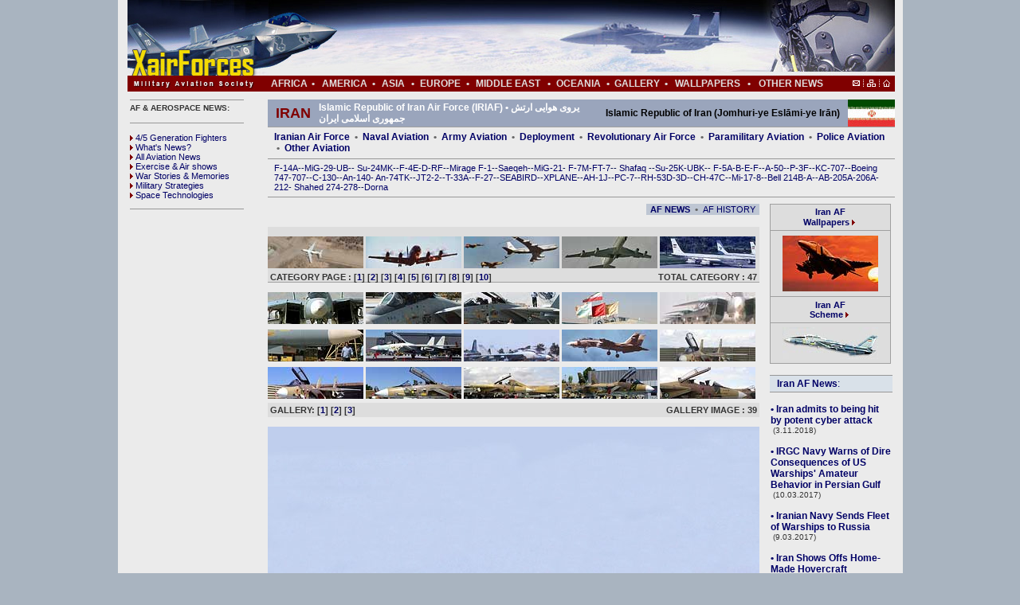

--- FILE ---
content_type: text/html
request_url: https://xairforces.net/gallery2d.asp?id=50&galleryid=286&gallery2id=948&shf=1&shf3=4
body_size: 25237
content:
<!DOCTYPE HTML PUBLIC "-//W3C//DTD HTML 4.01 Transitional//EN"
"http://www.w3.org/TR/html4/loose.dtd">

				  
				 
<html>
<head>
<title>IRIAF F-14A Tomcat - Islamic Republic of Iran Air Force (IRIAF) • &#1740;&#1585;&#1608;&#1740; &#1607;&#1608;&#1575;&#1740;&#1740; &#1575;&#1585;&#1578;&#1588; &#1580;&#1605;&#1607;&#1608;&#1585;&#1740; &#1575;&#1587;&#1604;&#1575;&#1605;&#1740; &#1575;&#1740;&#1585;&#1575;&#1606;  - Gallery / XAIRFORCES</title>
<meta http-equiv="Content-Type" content="text/html; charset=iso-8859-1">
<META NAME="keywords" CONTENT="Islamic Republic of Iran Air Force (IRIAF) • &#1740;&#1585;&#1608;&#1740; &#1607;&#1608;&#1575;&#1740;&#1740; &#1575;&#1585;&#1578;&#1588; &#1580;&#1605;&#1607;&#1608;&#1585;&#1740; &#1575;&#1587;&#1604;&#1575;&#1605;&#1740; &#1575;&#1740;&#1585;&#1575;&#1606; , air force, aircraft, spotting, aviation, spotter, civil aviation, military aviation, aircraft spotter, aviation pictures, aircraft sounds, aircraft pictures, pictures,  wallpapers, aircraft wallpapers, aviation wallpapers, free to download!, gallery, aviation gallery, aircraft schemes, view drawings, drawings, links, air combat forces, fighter combat, reference all air forces, country military air power, reaching military age annually tech. / data, versions, armament, aircraft database, photo gallery, sounds, military aircraft, civil aircraft, order of battle, squadrons, maps, airbase maps, sattelite pictures">

<style type="text/css">
<!--
body {
	background-image: url();
	background-color: #A9B4C0;
	margin-top: 0px;
}
body,td,th {
	color: #333333;
	font-family: Arial, Helvetica, sans-serif;
	font-size: 12px;
	font-style: normal;
	font-weight: normal;
	font-variant: normal;
	text-decoration: none;
}
-->
</style>

<LINK rel="stylesheet" type="text/css" href="style.css" 
media="all">


<script type="text/javascript">

  var _gaq = _gaq || [];
  _gaq.push(['_setAccount', 'UA-25597659-1']);
  _gaq.push(['_setDomainName', 'xairforces.net']);
  _gaq.push(['_setAllowHash', false]);
  _gaq.push(['_setAllowLinker', true]);
  _gaq.push(['_trackPageview']);

  (function() {
    var ga = document.createElement('script'); ga.type = 'text/javascript'; ga.async = true;
    ga.src = ('https:' == document.location.protocol ? 'https://ssl' : 'http://www') + '.google-analytics.com/ga.js';
    var s = document.getElementsByTagName('script')[0]; s.parentNode.insertBefore(ga, s);
  })();

</script>

<style type="text/css">
.style29 {	font-size: 11px;
	font-family: Arial, Helvetica, sans-serif;
}
.style24 {	color: #666666;
	font-size: 11px;
}
.style12 {color: #000000}
.style19 {	font-size: 13px;
	color: #CCCCCC;
}
.style28 {font-size: 12px; color: #333333;}
.style291 {font-size: 11px}
.style831 {color: #666666}
.style851 {	font-size: 12px;
	font-weight: normal;
}
</style>
</head>

<body>
 <table width="985" height="336" border="0" align="center" cellpadding="0" cellspacing="0" bgcolor="#EBEBEB">
  <tr>
    <th height="70" colspan="3" align="left" valign="bottom" scope="row"><style type="text/css">
.style64 {	color: #101A57;
	font-size: 11px;
}
.style75 {color: #333333; font-size: 11px; }
</style>
<table width="975" border="0" cellspacing="0" cellpadding="0">
  <tr>
    <td width="12" align="right" valign="middle">&nbsp;</td>
    <td height="95" colspan="2" align="left" valign="middle"><table width="100%" border="0" cellspacing="0" cellpadding="0">
      <tr>
        <td height="95" align="right" valign="bottom" background="images/news/xair_banner_3.jpg"><table width="100%" border="0" cellspacing="0" cellpadding="0">
          <tr>
            <td width="19%" align="left" valign="bottom"><a href="index.asp"><img src="images/bos.gif" width="170" height="40" border="0" /></a></td>
            <td height="95">&nbsp;</td>
            <td width="760" align="center" valign="middle">
                      <table width="100%" border="0" cellspacing="0" cellpadding="0">
                        <tr>
                          <td width="89%" align="center">
<script async src="https://pagead2.googlesyndication.com/pagead/js/adsbygoogle.js"></script>
<!-- xairforces.net 468x60 -->
<ins class="adsbygoogle"
     style="display:inline-block;width:468px;height:60px"
     data-ad-client="ca-pub-2398158455138119"
     data-ad-slot="8860247747"></ins>
<script>
     (adsbygoogle = window.adsbygoogle || []).push({});
</script></td>
                          <td width="11%">&nbsp;</td>
                        </tr>
                      </table></td>
          </tr>
        </table></td>
      </tr>
    </table></td>
  </tr>
  <tr>
    <td align="right" valign="middle">&nbsp;</td>
    <td align="left" valign="top" bgcolor="#800000"><img src="images/news/xair_banner_3_b.jpg" width="171" height="20" /></td>
    <td width="787" height="20" bgcolor="#800000"><table width="787" border="0" cellspacing="0" cellpadding="0">
      <tr>
        <td width="55" valign="middle"><div align="center"><a href="africa.asp"><span class="style3">AFRICA</span></a></div></td>
        <td valign="middle"><div align="center"><span class="style3">&bull;</span></div></td>
        <td valign="middle"><div align="center"><a href="america.asp"><span class="style3">&nbsp;AMERICA</span></a></div></td>
        <td valign="middle"><div align="center"><span class="style3">&bull;</span></div></td>
        <td width="45" valign="middle"><div align="center"><a href="asia.asp"><span class="style3">ASIA</span></a></div></td>
        <td valign="middle"><div align="center"><span class="style3">&bull;</span></div></td>
        <td width="65" valign="middle"><div align="center"><a href="europe.asp"><span class="style3">EUROPE</span></a></div></td>
        <td valign="middle"><div align="center"><span class="style3">&bull;</span></div></td>
        <td valign="middle"><div align="center"><a href="middleeast.asp"><span class="style3">MIDDLE EAST</span></a></div></td>
        <td valign="middle"><div align="center"><span class="style3">&bull;</span></div></td>
        <td width="70" valign="middle"><div align="center"><a href="ocenia.asp"><span class="style3">OCEANIA</span></a></div></td>
        <td valign="middle"><div align="center"><span class="style3">&bull;</span></div></td>
        <td valign="middle"><div align="center"><a href="gallerys.asp"><span class="style3">GALLERY</span></a></div></td>
        <td valign="middle"><div align="center"><span class="style3">&bull;</span></div></td>
        <td valign="middle"><div align="center"><a href="wallpapers.asp"><span class="style3">WALLPAPERS</span></a></div></td>
        <td valign="middle"><div align="center"><span class="style3">&bull;</span></div></td>
        <td valign="middle"><div align="center"><a href="othernews.asp"><span class="style3">OTHER NEWS</span></a></div></td>
        <td width="80" valign="middle"><div align="right"><img src="images/icons/homes.png" width="47" height="10" border="0" usemap="#MapMap" />&nbsp;&nbsp;
          <map name="MapMap" id="Map2">
            <area shape="rect" coords="39,-7,49,10" href="index.asp" />
            <area shape="rect" coords="-1,2,11,9" href="mailto:info@xairforces.net" />
          </map>
        </div></td>
      </tr>
    </table></td>
  </tr>
</table>
<table width="985" border="0" cellspacing="0" cellpadding="0">
  <tr>
    <td height="10"></td>
  </tr>
</table>
</th>
  </tr>
  <tr>
    <th width="175" align="left" valign="top" scope="row"><table width="170" height="417" border="0" align="right" cellpadding="0" cellspacing="0">
      <tr align="left" valign="top">
        <th width="18" height="122" scope="row">&nbsp;</th>
        <td width="160"><div align="left"><img src="images/icons/617.gif" width="143" height="1">
            <table width="100%" border="0" align="center" cellpadding="0" cellspacing="0">
              <tr>
                <td height="20" valign="middle" class="style57"><strong>AF & AEROSPACE NEWS: </strong></td>
              </tr>
            </table>
            <img src="images/icons/617.gif" width="143" height="1"><span class="style56"><a href="news.asp?newst=8"><br>
            </a></span>
            <table width="100%" border="0" cellspacing="0" cellpadding="0">
              <tr>
                <td height="105"><span class="style64"><a href="news.asp?newst=8"><img src="images/mini_arrow.gif" width="7" height="9" border="0">4/5 Generation Fighters </a>&nbsp;<br>
                    <a href="news.asp?newst=9"><img src="images/mini_arrow.gif" width="7" height="9" border="0">What's News?</a><br>
                    <a href="news.asp?newst=10"><img src="images/mini_arrow.gif" width="7" height="9" border="0">All Aviation News</a><br>
                    <a href="news.asp?newst=11"><img src="images/mini_arrow.gif" width="7" height="9" border="0">Exercise & Air shows</a><br>
                    <a href="news.asp?newst=12"><img src="images/mini_arrow.gif" width="7" height="9" border="0">War Stories & Memories</a>&nbsp;<br>
                    <a href="news.asp?newst=13"><img src="images/mini_arrow.gif" width="7" height="9" border="0">Military Strategies</a><br>
                  <a href="news.asp?newst=7"><img src="images/mini_arrow.gif" width="7" height="9" border="0">Space Technologies</a></span></td>
              </tr>
            </table>
            <img src="images/icons/617.gif" width="143" height="1"></div></td>
      </tr>
      <tr align="left" valign="top">
        <th height="288" scope="row">&nbsp;</th>
        <td width="160" height="610">
          
               
        <p>
<script async src="https://pagead2.googlesyndication.com/pagead/js/adsbygoogle.js"></script>
<!-- xairforces.net 160x600 -->
<ins class="adsbygoogle"
     style="display:inline-block;width:160px;height:600px"
     data-ad-client="ca-pub-2398158455138119"
     data-ad-slot="3280618004"></ins>
<script>
     (adsbygoogle = window.adsbygoogle || []).push({});
</script>
          </p><p>
          <a href="http://airwar.xairforces.net" target="_blank"><img src="images/icons/airwar_banner.jpg" alt="WORLD AIR WAR HISTORY" width="154" height="253" border="0"></a></td>
      </tr>
    </table>
      <br>      </th>
    <td width="800" align="left" valign="top"><table width="800" height="582" border="0" cellpadding="0" cellspacing="0">
      <tr align="left" valign="top">
        <td width="786"><table width="786" border="0" cellpadding="0" cellspacing="0">
          <tr>
            <th align="left" valign="top" class="style27" scope="row"><table width="100%" border="0" cellspacing="0" cellpadding="0">
              <tr></tr>
            </table>
              <table width="800" height="582" border="0" cellpadding="0" cellspacing="0">
                <tr align="left" valign="top">
                  <th width="13" height="582" scope="row">&nbsp;</th>
                  <td width="786"><table width="787" border="0" cellpadding="0" cellspacing="0">
                    <tr>
                      <td height="20" align="center" valign="top"  class="style27" scope="row"><div align="left">
                        <table width="787" height="34" border="0" cellpadding="0" cellspacing="0" bordercolor="#FFFFFF" bgcolor="#9aa5bc">
                          <tr>
                            <th width="10" height="34" scope="row">&nbsp;</th>
                            <th align="left" scope="row"><span class="style101" lang="EN-US" xml:lang="EN-US">Iran</span></th>
                            <th width="10" align="left" scope="row">&nbsp;</th>
                            <td><span class="style100">Islamic Republic of Iran Air Force (IRIAF) • &#1740;&#1585;&#1608;&#1740; &#1607;&#1608;&#1575;&#1740;&#1740; &#1575;&#1585;&#1578;&#1588; &#1580;&#1605;&#1607;&#1608;&#1585;&#1740; &#1575;&#1587;&#1604;&#1575;&#1605;&#1740; &#1575;&#1740;&#1585;&#1575;&#1606; </span></td>
                            <td width="322"><div align="right"><span class="style701">Islamic Republic of Iran (Jomhuri-ye Esl&#257;mi-ye Ir&#257;n)</span></div></td>
                            <td width="10"><div align="right"></div></td>
                            <td width="56" align="center"><div align="right"><img src="images/flags/Iran.jpg" width="59" height="34"></div></td>
                          </tr>
                        </table>
                      </div></td>
                    </tr>
                  </table>
                    <table width="786" border="0" cellpadding="0" cellspacing="0">
                      <tr>
                        <th width="792" align="left" valign="top" scope="row"><strong><img src="images/nokta.gif" width="787" height="1"></strong></th>
                      </tr>
                      <tr>
                        <th align="left" valign="top" class="style27" scope="row"><table width="787" border="0" cellspacing="0" cellpadding="0">
                          <tr>
                            <td height="10" align="left"><img src="images/bos.gif" width="5" height="5"><br>
                              <table width="98%" border="0" align="center" cellpadding="0" cellspacing="0">
                                <tr>
                                  <td class="style73"><a href="airforces.asp?id=50">Iranian Air Force</a> <span class="style68">&nbsp;&#8226;&nbsp;</span> <a href="naval.asp?id=50">Naval Aviation</a> <span class="style68">&nbsp;&#8226;&nbsp;</span> <a href="army.asp?id=50">Army Aviation</a> <span class="style68">&nbsp;&#8226;&nbsp;</span> <a href="marines.asp?id=50">Deployment</a> <span class="style68">&nbsp;&#8226;&nbsp;</span> <a href="ppolice.asp?id=50">Revolutionary Air Force</a> <span class="style68">&nbsp;&#8226;&nbsp;</span> <a href="coastguard.asp?id=50">Paramilitary Aviation</a> <span class="style68">&nbsp;&#8226;&nbsp;</span> <a href="cpolice.asp?id=50">Police Aviation</a> <span class="style68">&nbsp;&#8226;&nbsp;</span> <a href="other.asp?id=50">Other Aviation</a></td>
                                </tr>
                              </table>
                              <table width="100%" border="0" align="center" cellpadding="0" cellspacing="0">
                                <tr>
                                  <th height="7" align="left" valign="bottom" scope="col"><img src="images/icons/617.gif" width="787" height="1"></th>
                                </tr>
                                <tr>
                                  <th height="5" align="left" valign="top" scope="col"><img src="images/bos.gif" width="5" height="5"></th>
                                </tr>
                              </table>
                              <table width="98%" border="0" align="center" cellpadding="0" cellspacing="0">
                                <tr>
                                  <td height="25"><span class="style64"><a href="galleryd.asp?id=50&galleryid=286">F-14A</a>--<a href="galleryd.asp?id=50&galleryid=287">MiG-29</a>-<a href="galleryd.asp?id=50&galleryid=299">UB</a>-- <a href="galleryd.asp?id=50&galleryid=288">Su-24MK</a>--<a href="galleryd.asp?id=50&galleryid=289">F-4E</a>-<a href="galleryd.asp?id=50&galleryid=325">D</a>-<a href="galleryd.asp?id=50&galleryid=296">RF</a>--<a href="galleryd.asp?id=50&galleryid=290">Mirage F-1</a>--<a href="galleryd.asp?id=50&galleryid=292">Saeqeh</a>--<a href="galleryd.asp?id=50&galleryid=311">MiG-21</a>- <a href="galleryd.asp?id=50&galleryid=293">F-7M</a>-<a href="galleryd.asp?id=50&galleryid=313">FT-7</a>-- <a href="galleryd.asp?id=50&galleryid=294">Shafaq </a>--<a href="galleryd.asp?id=50&galleryid=295">Su-25K</a>-<a href="galleryd.asp?id=50&galleryid=301">UBK</a>-- <a href="galleryd.asp?id=50&galleryid=298">F-5A</a>-<a href="galleryd.asp?id=50&galleryid=312">B</a>-<a href="galleryd.asp?id=50&galleryid=291">E</a>-<a href="galleryd.asp?id=50&galleryid=300">F</a>--<a href="galleryd.asp?id=50&galleryid=302">A-50</a>--<a href="galleryd.asp?id=50&galleryid=303">P-3F</a>--<a href="galleryd.asp?id=50&galleryid=304">KC-707</a>--<a href="galleryd.asp?id=50&galleryid=305">Boeing 747</a>-<a href="galleryd.asp?id=50&galleryid=306">707</a>--<a href="galleryd.asp?id=50&galleryid=307">C-130</a>--<a href="galleryd.asp?id=50&galleryid=308">An-140</a>- <a href="galleryd.asp?id=50&galleryid=309">An-74TK</a>--<a href="galleryd.asp?id=50&galleryid=314">JT2-2</a>--<a href="galleryd.asp?id=50&galleryid=315">T-33A</a>--<a href="galleryd.asp?id=50&galleryid=316">F-27</a>--<a href="galleryd.asp?id=50&galleryid=317">SEABIRD</a>--<a href="galleryd.asp?id=50&galleryid=318">XPLANE</a>--<a href="galleryd.asp?id=50&galleryid=320">AH-1J</a>--<a href="galleryd.asp?id=50&galleryid=321">PC-7</a>--<a href="galleryd.asp?id=50&galleryid=322">RH-53D</a>-<a href="galleryd.asp?id=50&galleryid=323">3D</a>--<a href="galleryd.asp?id=50&galleryid=324">CH-47C</a>--<a href="galleryd.asp?id=50&galleryid=326">Mi-17</a>-<a href="galleryd.asp?id=50&galleryid=327">8</a>--<a href="galleryd.asp?id=50&galleryid=310">Bell 214B</a>-<a href="galleryd.asp?id=50&galleryid=319">A</a>--<a href="galleryd.asp?id=50&galleryid=329">AB-205A</a>-<a href="galleryd.asp?id=50&galleryid=332">206A</a>-<a href="galleryd.asp?id=50&galleryid=328">212</a>- <a href="galleryd.asp?id=50&galleryid=330">Shahed 274</a>-<a href="galleryd.asp?id=50&galleryid=331">278</a>--<a href="galleryd.asp?id=50&galleryid=333">Dorna </a></span></td>
                                </tr>
                              </table>
                              <table width="100%" border="0" align="center" cellpadding="0" cellspacing="0">
                                <tr>
                                  <th height="7" align="left" valign="bottom" scope="col"><img src="images/icons/617.gif" width="787" height="1"></th>
                                </tr>
                                <tr>
                                  <th height="8" align="left" valign="top" scope="col"><img src="images/bos.gif" width="5" height="8"></th>
                                </tr>
                              </table></td>
                          </tr>
                        </table>
                          <table width="100%" border="0" cellspacing="0" cellpadding="0">
                            <tr>
                              <td valign="top"><table width="617" border="0" cellspacing="0" cellpadding="0">
                                <tr>
                                  <td align="left"><table width="100%" border="0" cellspacing="0" cellpadding="0">
                                    <tr>
                                      <td width="475"><script async src="https://pagead2.googlesyndication.com/pagead/js/adsbygoogle.js"></script>
<!-- 468x15 baglanti birimi -->
<ins class="adsbygoogle"
     style="display:inline-block;width:468px;height:15px"
     data-ad-client="ca-pub-2398158455138119"
     data-ad-slot="9929386026"></ins>
<script>
     (adsbygoogle = window.adsbygoogle || []).push({});
</script></td>
                                      <td width="142"><table width="100%" border="0" cellspacing="0" cellpadding="0">
                                        <tr>
                                          <td align="center" bgcolor="#BEC6D3"><a href="news_country.asp?id=50" class="style731">AF NEWS</a>&nbsp; <span class="style68">&#8226;&nbsp; </span><a href="history.asp?id=50" class="style732"> AF HISTORY</a></td>
                                        </tr>
                                      </table></td>
                                    </tr>
                                  </table>                                    <br></td>
                                </tr>
                              </table>
                                <table width="617" height="210" border="0" cellpadding="0" cellspacing="0">
                                  <tr>
                                    <th height="37" align="left" valign="top" scope="row"><table width="100%" border="0" cellspacing="0" cellpadding="0">
                                      <tr align="left" valign="top">
                                        <th colspan="2" bgcolor="#DDDDDD" scope="row"><div align="right" class="style24">
                                          <div align="left"><img src="images/bos.gif" width="5" height="10"></div>
                                        </div>
                                          <div align="left">
                                            
                                            <a href="galleryd.asp?id=50&galleryid=302&shf3=4"><img src="images/scountry/iran/a-50aew_iriaf_0002.jpg" alt="IRIAF A-50, Il-76 Mainstay / Adnan-1 AEW&C" width="120" height="40" hspace="0" vspace="2" border="0"></a>
                                            
                                            <a href="galleryd.asp?id=50&galleryid=303&shf3=4"><img src="images/scountry/iran/p-3f_irina_0001.jpg" alt="IRIAF Lockheed P-3F Orion " width="120" height="40" hspace="0" vspace="2" border="0"></a>
                                            
                                            <a href="galleryd.asp?id=50&galleryid=304&shf3=4"><img src="images/scountry/iran/boeing-707-tanker_iriaf_001.jpg" alt="IRIAF KC-707  " width="120" height="40" hspace="0" vspace="2" border="0"></a>
                                            
                                            <a href="galleryd.asp?id=50&galleryid=305&shf3=4"><img src="images/scountry/iran/boeing-747_iriaf_0001.jpg" alt="IRIAF Boeing 747-131F " width="120" height="40" hspace="0" vspace="2" border="0"></a>
                                            
                                            <a href="galleryd.asp?id=50&galleryid=306&shf3=4"><img src="images/scountry/iran/boeing-707c_iran_001.jpg" alt="IRIAF Boeing 707-3J9C " width="120" height="40" hspace="0" vspace="2" border="0"></a>
                                            
                                          </div></th>
                                      </tr>
                                      <tr align="left" valign="top">
                                        <th width="75%" height="9" bgcolor="#DDDDDD" scope="row"><div align="left"> <span class="style731">&nbsp;CATEGORY PAGE :
                                          [<a href="gallery2d.asp?id=50&galleryid=286&gallery2id=948&shf=1&shf3=1">1</a>] [<a href="gallery2d.asp?id=50&galleryid=286&gallery2id=948&shf=1&shf3=2">2</a>] [<a href="gallery2d.asp?id=50&galleryid=286&gallery2id=948&shf=1&shf3=3">3</a>] [<a href="gallery2d.asp?id=50&galleryid=286&gallery2id=948&shf=1&shf3=4">4</a>] [<a href="gallery2d.asp?id=50&galleryid=286&gallery2id=948&shf=1&shf3=5">5</a>] [<a href="gallery2d.asp?id=50&galleryid=286&gallery2id=948&shf=1&shf3=6">6</a>] [<a href="gallery2d.asp?id=50&galleryid=286&gallery2id=948&shf=1&shf3=7">7</a>] [<a href="gallery2d.asp?id=50&galleryid=286&gallery2id=948&shf=1&shf3=8">8</a>] [<a href="gallery2d.asp?id=50&galleryid=286&gallery2id=948&shf=1&shf3=9">9</a>] [<a href="gallery2d.asp?id=50&galleryid=286&gallery2id=948&shf=1&shf3=10">10</a>] 
                                        </span></div></th>
                                        <th width="25%" height="9" valign="top" bgcolor="#DDDDDD" scope="row"><div align="right"><span class="style731">TOTAL CATEGORY : 47&nbsp;</span></div></th>
                                      </tr>
                                      <tr align="left" valign="top">
                                        <th colspan="2" bgcolor="#A0A0A0" scope="row"><img src="images/bos.gif" width="1" height="1"></th>
                                      </tr>
                                    </table>
                                      <table width="100%" border="0" cellspacing="0" cellpadding="0">
                                        <tr align="left" valign="top">
                                          <th colspan="2" scope="row"><div align="right" class="style24">
                                            <div align="left"><img src="images/bos.gif" width="5" height="10"></div>
                                          </div>
                                            <div align="left">
                                              
                                              <a href="gallery2d.asp?id=50&galleryid=286&gallery2id=876&shf=1&shf3=4"><img src="images/scountry/iran/f-14_iriaf_new_0001.jpg" alt="IRIAF F-14A Tomcat" width="120" height="40" hspace="0" vspace="2" border="0"></a>
                                              
                                              <a href="gallery2d.asp?id=50&galleryid=286&gallery2id=942&shf=1&shf3=4"><img src="images/scountry/iran/f-14_iriaf_new_0002.jpg" alt="IRIAF F-14A Tomcat " width="120" height="40" hspace="0" vspace="2" border="0"></a>
                                              
                                              <a href="gallery2d.asp?id=50&galleryid=286&gallery2id=943&shf=1&shf3=4"><img src="images/scountry/iran/f-14_iriaf_new_0003.jpg" alt="IRIAF F-14A Tomcat " width="120" height="40" hspace="0" vspace="2" border="0"></a>
                                              
                                              <a href="gallery2d.asp?id=50&galleryid=286&gallery2id=944&shf=1&shf3=4"><img src="images/scountry/iran/f-14_iriaf_new_0004.jpg" alt="IRIAF F-14A Tomcat " width="120" height="40" hspace="0" vspace="2" border="0"></a>
                                              
                                              <a href="gallery2d.asp?id=50&galleryid=286&gallery2id=945&shf=1&shf3=4"><img src="images/scountry/iran/f-14_iriaf_new_0005.jpg" alt="IRIAF F-14A Tomcat " width="120" height="40" hspace="0" vspace="2" border="0"></a>
                                              
                                              <a href="gallery2d.asp?id=50&galleryid=286&gallery2id=946&shf=1&shf3=4"><img src="images/scountry/iran/f-14_iriaf_new_36007.jpg" alt="IRIAF F-14A Tomcat " width="120" height="40" hspace="0" vspace="2" border="0"></a>
                                              
                                              <a href="gallery2d.asp?id=50&galleryid=286&gallery2id=947&shf=1&shf3=4"><img src="images/scountry/iran/f-14_iriaf_new_36015.jpg" alt="IRIAF F-14A Tomcat " width="120" height="40" hspace="0" vspace="2" border="0"></a>
                                              
                                              <a href="gallery2d.asp?id=50&galleryid=286&gallery2id=948&shf=1&shf3=4"><img src="images/scountry/iran/f-14_iriaf_new_36024.jpg" alt="IRIAF F-14A Tomcat " width="120" height="40" hspace="0" vspace="2" border="0"></a>
                                              
                                              <a href="gallery2d.asp?id=50&galleryid=286&gallery2id=949&shf=1&shf3=4"><img src="images/scountry/iran/f-14a_iriaf_0001.jpg" alt="IRIAF F-14A Tomcat " width="120" height="40" hspace="0" vspace="2" border="0"></a>
                                              
                                              <a href="gallery2d.asp?id=50&galleryid=286&gallery2id=950&shf=1&shf3=4"><img src="images/scountry/iran/f-14a_iriaf_0002.jpg" alt="IRIAF F-14A Tomcat " width="120" height="40" hspace="0" vspace="2" border="0"></a>
                                              
                                              <a href="gallery2d.asp?id=50&galleryid=286&gallery2id=951&shf=1&shf3=4"><img src="images/scountry/iran/f-14a_iriaf_0003.jpg" alt="IRIAF F-14A Tomcat " width="120" height="40" hspace="0" vspace="2" border="0"></a>
                                              
                                              <a href="gallery2d.asp?id=50&galleryid=286&gallery2id=952&shf=1&shf3=4"><img src="images/scountry/iran/f-14a_iriaf_0004.jpg" alt="IRIAF F-14A Tomcat " width="120" height="40" hspace="0" vspace="2" border="0"></a>
                                              
                                              <a href="gallery2d.asp?id=50&galleryid=286&gallery2id=953&shf=1&shf3=4"><img src="images/scountry/iran/f-14a_iriaf_0005.jpg" alt="IRIAF F-14A Tomcat " width="120" height="40" hspace="0" vspace="2" border="0"></a>
                                              
                                              <a href="gallery2d.asp?id=50&galleryid=286&gallery2id=954&shf=1&shf3=4"><img src="images/scountry/iran/f-14a_iriaf_0006.jpg" alt="IRIAF F-14A Tomcat " width="120" height="40" hspace="0" vspace="2" border="0"></a>
                                              
                                              <a href="gallery2d.asp?id=50&galleryid=286&gallery2id=955&shf=1&shf3=4"><img src="images/scountry/iran/f-14a_iriaf_0007.jpg" alt="IRIAF F-14A Tomcat " width="120" height="40" hspace="0" vspace="2" border="0"></a>
                                              
                                            </div></th>
                                        </tr>
                                        <tr align="left" valign="top">
                                          <th width="75%" height="18" valign="middle" bgcolor="#DDDDDD" scope="row"><div align="left"><span class="style731"> &nbsp;GALLERY:
                                            [<a href="gallery2d.asp?id=50&galleryid=286&gallery2id=948&shf=1&shf3=4">1</a>] [<a href="gallery2d.asp?id=50&galleryid=286&gallery2id=948&shf=2&shf3=4">2</a>] [<a href="gallery2d.asp?id=50&galleryid=286&gallery2id=948&shf=3&shf3=4">3</a>] 
                                          </span></div></th>
                                          <th width="25%" height="18" valign="middle" bgcolor="#DDDDDD" scope="row"><div align="right"><span class="style731">GALLERY IMAGE : 39&nbsp;</span></div></th>
                                        </tr>
                                      </table></th>
                                  </tr>
                                  <tr>
                                    <th align="left" valign="top" scope="row"><p>
                                      
                                      <img src="images/country/iran/f-14_iriaf_new_36024.jpg" alt="IRIAF F-14A Tomcat " /></p>
                                      <p align="right">
                                      <!-- AddThis Button BEGIN -->
<div class="addthis_toolbox addthis_default_style ">
<a class="addthis_button_facebook_like" fb:like:layout="button_count"></a>
<a class="addthis_button_tweet"></a>
<a class="addthis_button_google_plusone" g:plusone:size="medium"></a>
<a class="addthis_button_linkedin_counter"></a> 
<a class="addthis_counter addthis_pill_style"></a>
</div>
<script type="text/javascript">var addthis_config = {"data_track_addressbar":true};</script>
<script type="text/javascript" src="//s7.addthis.com/js/300/addthis_widget.js#pubid=ra-50ce34d57362f881"></script>
<!-- AddThis Button END -->
                                        </div>
                                        </div>
                                      <p>
                                        <span class="style73">IRIAF F-14A Tomcat  <br>
                                        </span>
                                        <span class="style732">  (Interceptor) New Secheme 3-6024</span></p>
                                      <p>
<script async src="https://pagead2.googlesyndication.com/pagead/js/adsbygoogle.js"></script>
<!-- xairforces.net 468x60 -->
<ins class="adsbygoogle"
     style="display:inline-block;width:468px;height:60px"
     data-ad-client="ca-pub-2398158455138119"
     data-ad-slot="8860247747"></ins>
<script>
     (adsbygoogle = window.adsbygoogle || []).push({});
</script>
                                      </p>
                                      
                                      <span class="style851"> <body>
<h1>Tomcat In Service with Iran</h1>
<p>The F-14A Tomcat was exported to only one foreign customer, the Nirou Havai   Shahanshahiye Iran, or Imperial Iranian Air Force (IIAF). </p>
<p>The government of the Shah of Iran had been granted large amounts of military   assistance by the United States government in the hope that Iran would act as a   bulwark against Soviet expansions southward into the region of the Persian Gulf.   In addition, Iranian oil revenues made it possible for the Shah's government to   purchase massive amounts of Western-manufactured arms, including advanced   warplanes such as the Northrop F-5A and E, the McDonnell F-4D and E Phantom, and   the Lockheed P-3F Orion. In addition, large numbers of Chieftain and Shir main   battle tanks were purchased from Britain. </p>
<p>In May of 1972, President Richard Nixon had visited Iran and the Shah had   mentioned to him that MiG-25 Foxbat aircraft of the Soviet Air Force had   regularly been flying unimpeded over Iranian territory. The Shah asked Nixon for   equipment which could intercept these high-speed intruders, and Nixon told the   Shah that he could order either the F-14 Tomcat or the F-15 Eagle. </p>
<p>In August of 1973, the Shah selected the F-14 Tomcat, and the sale was   approved by the US government in November of 1972. The initial order signed in   January of 1974 covered 30 Tomcats, but in June 50 more were added to the   contract. At the same time, the Iranian government-owned Melli Bank agreed to   loan Grumman $75 million to partially make up for a US government loan of $200   to Grumman which had just been cancelled. This loan enabled Grumman to secure a   further loan of $125 from a consortium of American banks, ensuring at least for   the moment that the F-14 program would continue. </p>
<p>The Iranian Tomcat was virtually identical to the US Navy version, with only   a few classified avionics items being omitted. The base site for Iranian Tomcat   operations was at Isfahan. Imperial Iranian Air Force aircrews began to arrive   in the USA for training in May of 1974, and shortly thereafter the first Grumman   pilots arrived in Iran. </p>
<p>The Iranian Tomcats were fairly late on the production line, and were   therefore delivered with the TF30-P-414 engine, which was much safer than the   compressor-stall-prone P-412 engine. The first of 80 Tomcats arrived in Iran in   January of 1976. By May of 1977, when Iran celebrated the 50th anniversary of   the Royal House, 12 had been delivered. At this time, the Soviet Foxbats were   still making a nuisance of themselves by flying over Iran, and the Shaw ordered   live firing tests of the Phoenix to be carried out as a warning. In August of   1977, IIAF crews shot down a BQM-34E drone flying at 50,000 feet, and the   Soviets took the hint and Foxbat overflights promptly ended. </p>
<p>The IIAF Tomcats bore the US Navy serial numbers of 160299/160378, and were   assigned the IIAF serial numbers 3-863 to 3-892 and 3-6001 to 3-6050. The last   of 79 Tomcats were delivered to Iran in 1978. One Iranian Tomcat (BuNo 170378)   was retained in the USA for use as a testbed. Iran also ordered 714 Phoenix   missiles, but only 284 had been delivered at the time of the Revolution. These   Phoenix missiles were of slightly-reduced capability as compared with those   delivered to the US Navy. </p>
<p>Toward the end of the 1970s, there was increasing chaos in Iran. On January   16, 1979, the Shah fled the country and on April 1, an Islamic republic was   declared, with the Ayatolla Khomeini as the head of state. The Imperial Iranian   Air Force was renamed the Islamic Republic of Iran Air Force (IRIAF). The new   government rapidly took on an anti-Western stance, denouncing the United States   as the &quot;great Satan&quot;. Following the Islamic revolution, massive numbers of   contracts with Western arms suppliers were cancelled by the new government,   including an order for 400 AIM-54A Phoenix missiles. Relations with the USA   became increasingly strained, especially by the occupation of the US embassy in   Teheran by militant students and the holding of 52 Americans hostage. The US   responded with a cutoff of all political and military ties to Iran and the   imposition of a strict arms embargo. </p>
<p>This arms embargo against Iran imposed by the West caused a severe spare   parts and maintenance problem. Even the best-equipped units were often poorly   trained and could not operate without Western contractor support. The political   upheavals and purges caused by the fundamentalist revolution made the situation   much worse, with many pilots and maintenance personnel following the Shah into   exile. As a result, by 1980 the IRIAF was only a shadow of its former self. </p>
<p>This embargo was to have a especially severe long-term effect on the Tomcat   fleet, since the embargo prevented the delivery of any spares. In addition, by   August of 1979, all 79 of the F-14A Tomcats had supposedly been sabotaged so   that they could no longer fire their Phoenix missiles. According to various   accounts, this was done either by departing Grumman technicians, by Iranian Air   Force personnel friendly to the US shortly after the fall of the Shah, or even   by Iranian revolutionaries in an attempt to prevent operations by an Air Force   perceived to be too pro-Western. </p>
<p>The Iran-Iraq war began on September 22, 1980 with an Iraqi air attack on six   Iranian air bases and four Iranian army bases. It was followed by an Iraqi land   attack at four points along a 700-kilometer front. Before the war ended in 1988,   somewhere between 500,000 and a million people were dead, between 1 and 2   million people were injured, and there were two to three million refugees.   Although little-covered in the Western media, the war was a human tragedy on a   massive scale. </p>
<p>Air power did not play a dominant role in the Iran-Iraq war, because both   sides were unable to use their air forces very effectively. Fighter-vs-fighter   combat was rather rare throughout the entire course of the Iran-Iraq war. During   the first phase of the war, Iranian aircraft had the fuel and the endurance to   win most of these aerial encounters, either by killing with their first shot of   an AIM-9 or else by forcing Iraqi fighters to withdraw. However, at this stage   in the war the infrared homing missiles used by the fighters of both sides were   generally ineffective in anything other than tail-chase firings at medium to   high altitudes. Initially, Iranian pilots had the edge in training and   experience, but as the war dragged on, this edge was gradually lost because of   the repeated purges within the ranks of the Iranian military which removed   experienced officers and pilots who were suspected of disloyalty to the Islamic   fundamentalist regime or those with close ties or sympathies with the West. As   Iranian capabilities declined, Iraqi capabilities gradually improved. After   1982, Iraq managed to improve its training and was able to acquire newer and   better arms from French manufacturers, especially the Dassault Breguet Super   Etendard and the Mirage F-1. The Mirage F-1 was capable of firing the Matra   R-550 Magic air-to-air missile, which had a 140-degree attack hemisphere, a   head-on attack capability, high-g launch and maneuver capability, and a 0.23 to   10-km range. The Magic could also be launched from the MiG-21, and proved to be   far superior than the standard Soviet-supplied infrared homer, the Atoll. Mirage   F-1s were reported to have shot down several Iranian aircraft with Magic   missiles and as having scored kills even at low altitudes. After 1982, Iraq   generally had the edge in most air-to-air encounters that took place, with Iran   losing most of the few air-to-air encounters that took place after 1983 unless   it used carefully-planned ambushes against Iraqi planes that were flying   predictable routes. The Iranians could not generate more than 30-60 sorties per   day, whereas the number of sorties that Iraq could mount steadily increased year   after year, reaching a peak as high as 600 in 1986-88. </p>
<p>The Tomcat never proved very effective in IRIAF service, since only a   relatively small number could be kept airworthy at any one time. Very often,   they served in a mini-AWACS role by virtue of their powerful radars and were   deliberately not risked in combat. Several Iranian Tomcats were reported lost in   action, most of the reported losses being kill claims by Iraqi sources. Iraq   first claimed to have shot down an Iranian F-14Aa on November 21, 1982, the kill   reportedly being made by a Mirage F1EQ. In March 1982, a downed Iranian pilot is   reported to have told his captors that he was really surprised to see an Iraqi   MiG-21 shoot down such an advanced aircraft as an F-14. On September 11, 1983,   two Iranian Tomcats attempting to intercept Iraqi aircraft attacking Iranian   positions were claimed to have been shot down. One Tomcat was lost in a dogfight   with Iraqi aircraft on October 4, 1883, another in an air battle over Bahragan   on November 21, 1983 and single examples were lost on February 24, and July 1,   1984. Iraq claims to have shot down three F-14As in a single day on August 11,   1984. It is impossible to judge the reliability of these claims, but there is   probably nothing intrinsically implausible about them. Iranian F-14As are known   to have shot down at least three Iraqi fighters, including two Mirage F1s and   one MiG-21. An Iranian Tomcat achieved a kill against an Iraqi Mirage F1 as late   as the spring of 1988, indicating that the IRIAF was able to keep at least one   Tomcat operational. </p>
<p>In contrast, Iranian sources claim that about 35-40 Iraqi fighters were shot   down by Tomcats during the war, and that only one IRIAF Tomcat was lost in   air-to-air combat. It was often the case that the mere appearance of one or more   Tomcats was enough to send Iraqi fighters fleeing for cover. </p>
<p>It is extremely difficult to get any reliable estimates of just how many   Iranian F-14As were in service at any one time during the war. Western   intelligence estimates tended to put the number of serviceable Tomcats flying   with the IRIAF at a very low level, often less than ten, with planes having been   deliberately cannibalized to keep at least a few flying. In the summer of 1984,   the Pentagon estimated that Iran could field only 15-20 Tomcats, maintaining   them largely by cannibalization. Iranian sources tended to discount these   Western estimates as &quot;imperialist propaganda&quot;, and placed the number of   in-service Tomcats at a much higher value. </p>
<p>An indication that Western intelligence may have consistently underestimated   Iranian capabilities in this area may have taken place on February 11, 1985,   when no less than 25 Iranian F-14A Tomcats took place in a mass flypast over   Teheran. In spite of the Western arms embargo, Iran seems to have been able to   maintain a more-or-less steady supply of spare parts for its fleet of Tomcats,   Phantoms, and F-5Es. Some of these parts seem to have been smuggled into Iran by   collusion with Israel. Some may have come in as a result of the   &quot;arms-for-hostages&quot; deal in which the US government supplied arms to Iran in   exchange for its assistance in getting hostages held in Lebanon released. </p>
<p>The Phoenix missiles and/or their guidance avionics were reportedly rendered   inoperative by sabotage before the war began and have not been operational   since. There are no reports of any Phoenix missiles being fired during the   Iran-Iraq war. However, the AN/AWG-9 radar did remain operational, and the   Iranian Tomcats could still fire AIM-7 and AIM-9 missiles. Most IRIAF Tomcats   flew with a missile load of four Sparows and two Sidewinders. </p>
<p>The accidental shootdown of Iran Air Flight 655 by missiles launched from the   USS <em>Vincennes</em> on July 3, 1988 with the loss of 290 lives may have been   caused by the accidental misidentification of the Airbus A300 as an IRIAF F-14A   by the ship's radar system operators. Rumors had been going about that Iranian   F-14As had been fitted with the capability to launch air-to-surface anti-ship   missiles. </p>
<p>Despite the Iranian regime's official anti-Communist stance (the Communist   Party is officially banned in Iran), there are persistent rumors that one or   perhaps several IRIAF F-14A were delivered to the Soviet Union in exchange for   other arms assistance. At least one Iranian F-14A crew has reportedly defected   to the Soviet Union. There is every reason to believe that the F-14A, its AWG-9   fire control system, and its Phoenix missiles were completely compromised at   this time. An examination of the Phoenix supposedly helped the Soviets to build   the Vympel R-33 (known in the West as AA-9 <em>Amos</em>) long-range missiles   which arm the MiG-31 Foxhound. However, Gennadiy Sokolovskiy of the Vympel   Design Bureau denies that the R-33 was based on the AIM-54 Phoenix, maintaining   that he has never actually seen a live Phoenix. </p>
<p>Last revised March 3, 2000</p>
<p>Source :: Joseph Baugher &nbsp;[ http://home.att.net/~jbaugher1/f14.html ] </p>
</body></span>
                                      </p></th>
                                  </tr>
                            </table>
                                <br>
                                </td>
                              <td width="160" valign="top"><table width="100%" border="0" align="center" cellpadding="0" cellspacing="0">
                                <tr></tr>
                              </table>
                                <table width="160" border="0" cellpadding="0" cellspacing="0">
                                  <tr>
                                    <th width="7" align="left" valign="top" scope="col">&nbsp;</th>
                                    <td width="115" align="left" valign="top" scope="col"><table width="144" border="0" align="center" cellpadding="0" cellspacing="0">
                                      <tr>
                                        <td bgcolor="#A0A0A0"><img src="images/bos.gif" width="1" height="1"></td>
                                        <td bgcolor="#A0A0A0"><img src="images/bos.gif" width="1" height="1"></td>
                                        <td bgcolor="#A0A0A0"><img src="images/bos.gif" width="1" height="1"></td>
                                      </tr>
                                      <tr>
                                        <td width="1" bgcolor="#A0A0A0"><img src="images/bos.gif" width="1" height="1"></td>
                                        <td><table width="150" border="0" cellpadding="0" cellspacing="0" bgcolor="#DDDDDD">
                                          <tr>
                                            <td width="144" height="32" align="left" valign="middle" scope="row"><div align="center"><font size="4"><font size="4"><font size="2"><font size="2"><b>
                                              
                                              </b></font></font></font></font><span class="style72"><a href="wallpaper.asp?id=50">Iran AF <br>
                                                Wallpapers</a></span> <a href="wallpaper.asp"><img src="images/mini_arrow.gif" width="7" height="9" border="0"></a><font size="4"><font size="4"><font size="2"><font size="2"><b> </b></font></font></font></font></div></td>
                                          </tr>
                                          <tr>
                                            <th width="144" height="1" valign="middle" bgcolor="#A0A0A0" scope="row"><img src="images/bos.gif" width="1" height="1"></th>
                                          </tr>
                                          <tr>
                                            <td width="144" height="82" align="center" valign="middle" scope="row">
                                              <a href="wallpaper.asp?id=50"><img src="images/scountry/iran/wall/f-4e_iran_sunshine_wall.jpg" alt="F-4E (IRIAF)" width="120" height="70" border="0"></a>
                                                
                                              </td>
                                          </tr>
                                          <tr>
                                            <th width="144" height="1" align="center" valign="middle" bgcolor="#A0A0A0" scope="row"><img src="images/bos.gif" width="1" height="1"></th>
                                          </tr>
                                          <tr>
                                            
                                          </tr>
                                  
                                                  <tr>
                                            <td width="144" height="32" align="center" valign="middle" scope="row">
                                              <span class="style72"><a href="scheme.asp?id=50">Iran AF <br>
                                                Scheme <img src="images/mini_arrow.gif" width="7" height="9" border="0"></a><span></span></span></td>
                                          </tr>
                                          <tr>
                                            <th width="144" height="1" align="center" valign="middle" bgcolor="#A0A0A0" scope="row"><img src="images/bos.gif" width="1" height="1"></th>
                                          </tr>
                                          <tr>
                                            <td width="144" height="50" align="center" valign="middle" scope="row">
                                              <a href="schemed.asp?id=50&schemeid=48"><img src="images/scountry/iran/sch/f-14a_iriaf_nsch_01.jpg" alt="IRIAF F-14A TOMCAT" width="120" height="40" border="0"></a>
                                                
                                              </td>
                                          </tr>
                                        </table></td>
                                        <td width="1" bgcolor="#A0A0A0"><img src="images/bos.gif" width="1" height="1"></td>
                                      </tr>
                                      <tr>
                                        <td bgcolor="#A0A0A0"><img src="images/bos.gif" width="1" height="1"></td>
                                        <td bgcolor="#A0A0A0"><img src="images/bos.gif" width="1" height="1"></td>
                                        <td bgcolor="#A0A0A0"><img src="images/bos.gif" width="1" height="1"></td>
                                      </tr>
                                    </table>

                                      </td>
                                    <th width="8" align="right" valign="top" scope="col">&nbsp;</th>
                                  </tr>
                                </table>
                                <br>
                                <table width="154" border="0" align="center" cellpadding="0" cellspacing="0">
                                  <tr>
                                    <td width="144" align="left" valign="top" scope="col"><img src="images/icons/617.gif" width="154" height="1">
                                      <table width="100%" border="0" align="center" cellpadding="0" cellspacing="0">
                                        <tr>
                                          <td height="20" valign="middle" bgcolor="#d9e1e9" class="style57">
                                            <strong>&nbsp;&nbsp;<span class="style83"><a href="news_country.asp?id=50"> Iran AF News</a></span></strong><span class="style83"><a href="news.asp?newst=2">:</a></span></td>
                                        </tr>
                                      </table>
                                      <img src="images/icons/617.gif" width="154" height="1"><span class="style56"></td>
                                  </tr>
                                </table>
                                <table width="152" border="0" align="center" cellpadding="0" cellspacing="0">
                                  <tr>
                                    <td width="143" align="left" valign="top" scope="col">
                                      
                                      
                                      <br>
                                      <span class="style73"><a href="newsd_country.asp?newsid=2964&id=50&newst=15">&#8226; Iran admits to being hit by potent cyber attack</a></span> <span lang="EN-US" xml:lang="EN-US"> <span class="style56">&nbsp;(3.11.2018)</span><br>
                                        
                                      <br>
                                      <span class="style73"><a href="newsd_country.asp?newsid=2886&id=50&newst=12">&#8226; IRGC Navy Warns of Dire Consequences of US Warships' Amateur Behavior in Persian Gulf</a></span> <span lang="EN-US" xml:lang="EN-US"> <span class="style56">&nbsp;(10.03.2017)</span><br>
                                        
                                      <br>
                                      <span class="style73"><a href="newsd_country.asp?newsid=2880&id=50&newst=3">&#8226; Iranian Navy Sends Fleet of Warships to Russia</a></span> <span lang="EN-US" xml:lang="EN-US"> <span class="style56">&nbsp;(9.03.2017)</span><br>
                                        
                                        <span class="style73"><br />
                                          <a href="newsd_country.asp?newsid=2842&id=50&newst=3">&#8226; Iran Shows Offs Home-Made Hovercraft</a></span> <span lang="EN-US" xml:lang="EN-US"> <span class="style56">&nbsp;(6.02.2015)</span><br>
                                            
                                        <span class="style73"><br />
                                          <a href="newsd_country.asp?newsid=2820&id=50&newst=3">&#8226; Iran’s Navy: Asian Ambitions?</a></span> <span lang="EN-US" xml:lang="EN-US"> <span class="style56">&nbsp;(6.04.2014)</span><br>
                                            
                                        <span class="style73"><br />
                                          <a href="newsd_country.asp?newsid=2712&id=50&newst=5">&#8226; Iran needless of foreign aid for repairing copters: Cmdr.</a></span> <span lang="EN-US" xml:lang="EN-US"> <span class="style56">&nbsp;(25.06.2013)</span><br>
                                            
                                            </span>
                                        
                                        <span class="style73"><br />
                                          <a href="newsd_country.asp?newsid=2712&id=50&newst=5">&#8226; Iran needless of foreign aid for repairing copters: Cmdr.</a></span> <span lang="EN-US" xml:lang="EN-US"> <span class="style56">&nbsp;(25.06.2013)</span><br>
                                            
                                        <span class="style73"><br />
                                          <a href="newsd_country.asp?newsid=2555&id=50&newst=5">&#8226; Iran Navy to Get Advanced Cruise Missiles</a></span> <span lang="EN-US" xml:lang="EN-US"> <span class="style56">&nbsp;(12.05.2013)</span><br>
                                            
                                        <span class="style73"><br />
                                          <a href="newsd_country.asp?newsid=2470&id=50&newst=10">&#8226; Iranian F-5F Crashes in West Iran, 2 Pilots Killed</a></span> <span lang="EN-US" xml:lang="EN-US"> <span class="style56">&nbsp;(22.04.2013)</span><br>
                                            
                                        <span class="style73"><br />
                                          <a href="newsd_country.asp?newsid=2359&id=50&newst=5">&#8226; U.S. jet warns Iranian fighter approaching Predator drone</a></span> <span lang="EN-US" xml:lang="EN-US"> <span class="style56">&nbsp;(31.03.2013)</span><br>
                                            
                                            </span></span><br />
                                    </p></td>
                                  </tr>
                                </table>
                                </td>
                            </tr>
                          </table></th>
                      </tr>
                    </table>
                    <br></td>
                </tr>
              </table>
              <table width="100%" border="0" cellspacing="0" cellpadding="0">
              </table></th>
          </tr>
        </table></td>
      </tr>
    </table></td>
    <td width="10"><br>
    <br></td>
  </tr>
  <tr>
    <td height="1" colspan="3" align="left" valign="middle" bgcolor="#666666" scope="row">
        <div align="left"><img src="images/nokta.gif" width="1" height="1"></div></td>
  </tr>
  <tr>
    <th height="15" align="left" valign="middle" bgcolor="#FFDC18" scope="row"><a href="mailto:info@xairforces.net" class="style64">&nbsp;&nbsp;&nbsp;&nbsp;&nbsp;&nbsp;&nbsp;info@xairforces.net</a></th>
    <td height="15" align="left" valign="middle" bgcolor="#FFDC18" ><span class="style64">Webmaster: <a href="http://www.reflx-design.com/" target="_blank">REFLX DESIGN</a> - &copy; 2011 xairforces / Aviation Society, </span></td>
    <td align="left" valign="top" bgcolor="#FFDC18">&nbsp;</td>
  </tr>
</table>
</body>
</html>


--- FILE ---
content_type: text/html; charset=utf-8
request_url: https://www.google.com/recaptcha/api2/aframe
body_size: 266
content:
<!DOCTYPE HTML><html><head><meta http-equiv="content-type" content="text/html; charset=UTF-8"></head><body><script nonce="cXbohvKOXNtw9uqxXGFarw">/** Anti-fraud and anti-abuse applications only. See google.com/recaptcha */ try{var clients={'sodar':'https://pagead2.googlesyndication.com/pagead/sodar?'};window.addEventListener("message",function(a){try{if(a.source===window.parent){var b=JSON.parse(a.data);var c=clients[b['id']];if(c){var d=document.createElement('img');d.src=c+b['params']+'&rc='+(localStorage.getItem("rc::a")?sessionStorage.getItem("rc::b"):"");window.document.body.appendChild(d);sessionStorage.setItem("rc::e",parseInt(sessionStorage.getItem("rc::e")||0)+1);localStorage.setItem("rc::h",'1765724086442');}}}catch(b){}});window.parent.postMessage("_grecaptcha_ready", "*");}catch(b){}</script></body></html>